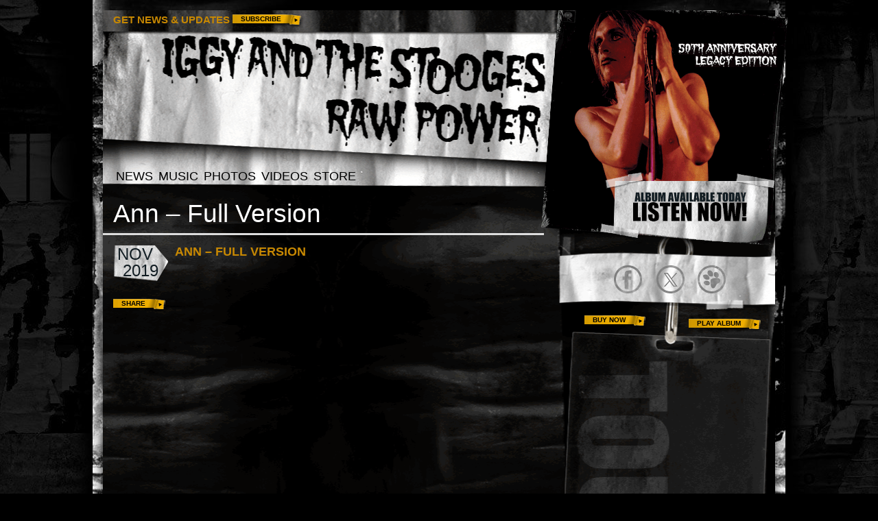

--- FILE ---
content_type: text/css
request_url: https://iggyandthestoogesmusic.com/wp-content/themes/iggy/style.css
body_size: 3141
content:
/*
Theme Name: Iggy and the Stooges
Theme URI:
Description:
Author: 45PRESS Team
Author URI: http://www.45press.com
Version: 1.0
Tags:
License:
License URI:
*/

/* General */

body {
    background: #000 url('assets/img/bg/body-bg.jpg') no-repeat top center;
    color: #ccc;
    font-family: Arial, Helvetica, sans-serif;
    font-size: 15px;
    overflow-x: hidden;
}

h1, h2, h3, h4, h5, h6, h7, h8 {
    font-weight: bold;
}

h1 {
    font-size: 18px;
}

h2 {
    font-size: 16px;
}

h3, h4, h5, h6, h7, h8 {
    font-size: 14px;
}

a {
    color: #c78802;
    text-decoration: underline;
}

a:hover, a:focus {
    color: #fff;
    outline: 0;
    text-decoration: underline;
}

.container-fluid {
    width: 1010px;
    max-width: 100%;
}

/* Forms & Buttons */

.main-btn {
    text-transform: uppercase;
    color: #fff;
    text-align: center;
    display: inline-block;
    padding: 2px 32px 8px 12px;
    background: url('assets/img/bg/more-bg-black.png') no-repeat top right;
    line-height: 9px;
    text-decoration: none;
    font-size: 10px;
}

.main-btn:hover, .main-btn:focus {
    color: #fff;
    background: url('assets/img/bg/more-bg-black.png') no-repeat top right;
}

.main-btn.white {
    color: #000;
    background: url('assets/img/bg/more-bg-white.png') no-repeat top right;
}

.main-btn.white:hover,.main-btn.white:focus {
    color: #000;
    background: url('assets/img/bg/more-bg-white.png') no-repeat top right;
}

.main-btn.yellow {
    color: #000;
    font-weight: bold;
    background: url('assets/img/bg/more-bg-yellow.png') no-repeat top right;
}

.main-btn.yellow:hover,.main-btn.yellow:focus {
    color: #000;
    background: url('assets/img/bg/more-bg-yellow.png') no-repeat top right;
}

input, textarea, select {
    color: #333;
}

button, input[type="submit"] {
    background: #666;
    color: #fff;
    border: 0;
    padding: 4px 6px;
    text-transform: uppercase;
    font-weight: bold;
}

button:hover, button:focus,
input[type="submit"]:hover, input[type="submit"]:focus  {
    background: #000;
}

legend {
    color: #fff;
    border: 0;
    font-size: inherit;
}

/* Header */
#header-banner {
    position: absolute;
    top: 0;
    right: -20px;
}

#header .header-content {
    min-height: 230px;
    padding-bottom: 15px;
    position: relative;
}
.home-link {
    position: absolute;
    display: block;
    height: 100%;
    width: 100%;
    top: 0;
    left: 0;
}

/* Events */
.events-header {
    padding-bottom: 5px;
    border-bottom: solid 3px #ddd;
    margin-bottom: 5px;
    font-weight: bold;
}

.widget_sme_base_theme_events_widget .event, .event-sidebar-detail {
    text-align: right;
}

.widget_sme_base_theme_events_widget .event-date {
    color: #c78802;
    text-transform: uppercase;
    font-weight: bold;
}

.widget_sme_base_theme_events_widget .main-btn {
    font-weight: bold;
}

/* Content */
#main-content {
    padding-top: 15px;
    padding-bottom: 15px;
    margin-bottom: 15px;
}

.sidebar {
    min-height: 700px;
    padding-top: 100px;
}

.sidebar-socials {
    list-style: none;
    padding: 0;
    margin: 0;
    text-align: center;
}

.sidebar-socials>li {
    display: inline-block;
    vertical-align: middle;
}

.sidebar-socials>li>a {
    display: block;
    background: url('assets/img/bg/social-icons.png') no-repeat;
    height: 45px;
    width: 60px;
}

.sidebar-socials>li>a.facebook {
    background-position: 0 0;
}

.sidebar-socials>li>a.myspace {
    background-position: -60px 0; 
}

.sidebar-socials>li>a.twitter {
    background-position: -120px 0;   
}

.sidebar-socials>li>a.foundation {
    background-position: -180px 0;
}

.sidebar-links {
    list-style: none;
    padding: 0;
    margin: 20px 0 0 0;
    text-align: center;
}

.sidebar-links>li {
    display: inline-block;
    vertical-align: middle;
    padding: 0 25px;
}

.sidebar-links>li:last-child {
    padding-top: 10px;
    padding-right: 15px;
    padding-left: 35px;
}

.content-bg {
    background: url('assets/img/bg/page-wrap-inner-bg.jpg') repeat-y top center;
}

#main-content-inside {
    background: url('assets/img/bg/page-default-bg.png') no-repeat top center;
}

body.home #main-content-inside {
    background: url('assets/img/bg/page-front-bg.png') no-repeat top center; 
}

body.single-album #main-content-inside {
    background: url('assets/img/bg/page-music-bg.png') no-repeat top center;    
}

body.page-template-page-events #main-content-inside {
    background: url('assets/img/bg/page-tour-bg.png') no-repeat top center;    
}

.inner-content {
    padding: 15px;
}

.blog-content {
    padding-bottom: 0;
    border-top: solid 3px #ddd;
}

.page-title {
    font-family: Impact,Arial,Helvetica,sans-serif;
    font-size: 37px;
    font-weight: normal;
    color: #fff;
    margin-top: 0;
    margin-bottom: 0;
    padding: 8px 15px;
    border-bottom: solid 3px #ddd;
    text-align: left;
}

body.page .page-title, body.single-photo-gallery .page-title {
    border-bottom: 0;
}

.single-post .page-title {
    text-align: right;
}

.more {
    text-align: right;
    padding: 10px 0;
}

.more a, .read-more {
    text-decoration: none;
}

/* News */
.rss-icon {
    float: right;
    color: #f7f0df;
}

.rss-icon:hover, .rss-icon:focus {
    color: #f7f0df;
}

.news-items {
    padding-top: 0;
    padding-bottom: 0;
}

.news-item {
    padding-top: 0;
    padding-bottom: 20px;
}

.news-date-wrap {
    float: left;
}

.news-date-wrap .main-btn {
    padding: 2px 25px 6px 5px;
    margin-left: -6px;
    margin-top: 10px;
}

.news-date {
    display: block;
    width: 82px;
    height: 52px;
    background: url('assets/img/bg/date-paper.png') no-repeat center center;
    padding: 1px 16px 1px 6px;
    color: #121d23;
    font-family: Impact,"Arial Black",Gadget,sans-serif;
    font-weight: normal;
    font-size: 24px;
    line-height: 1em;
    text-transform: uppercase;
}

.news-month {
    text-align: left;
    line-height: 1em;
}

.news-year {
    text-align: right;
    line-height: 1em;
}

.news-item-content {
    margin-left: 90px;
}

.news-item blockquote {
    padding: 0;
    margin: 0;
    border: 0;
    font-size: 1em;
}

.news-item blockquote p {
    margin: 0 0 10px 0;
}

.news-title {
    margin-top: 0;
    font-size: 18px;
    text-transform: uppercase;
}

.news-title a {
    color: #c78802;
    text-decoration: none;
}

.news-title a:hover, .news-title a:focus {
    color: #ca4f14;
    text-decoration: underline;
}

.feat-img {
    margin-bottom: 15px;
}

.comments-link {
    color: #F3CB82;
    font-family: Georgia, serif;
    font-weight: bold;
    text-decoration: none;
}

/* Navigation */

.navbar {
    border-radius: 0;
    margin-bottom: 15px;
    min-height: 0;
    border: 0;
}

.navbar-nav>li>a {
    text-transform: uppercase;
    font-size: 18px;
    font-weight: normal;
    font-family: Impact,Arial,Helvetica,sans-serif;
    color: #000;
    padding: 2px 4px;
    text-decoration: none;
}

.navbar-nav>li>a:hover, .navbar-nav>li>a:focus {
    color: #b97e02;
    background: transparent;
}

.navbar-nav>li.current-menu-item>a {
    color: #b97e02;
    background: #000;
}

.dropdown-menu {
    border-radius: 0;
}

.dropdown-menu>li>a {
    text-decoration: none;
}

.dropdown-menu>li>a:hover, .dropdown-menu>li>a:focus {
    background-color: transparent;
}

.navbar-toggle {
    padding: 0;
    border-radius: 0;
}

.navbar-toggle:hover, .navbar-toggle:focus {
    background: none;
}

.navbar-toggle .icon-bar {
    background: #fff;
    border-radius: 0;
}

/* Pagination */
ul.page-numbers {
    padding: 0;
    list-style: none;
    text-align: center;
}

ul.page-numbers>li {
    display: inline-block;
}

ul.page-numbers>li>a, ul.page-numbers>li>span {
    padding: 10px;
    display: block;
    text-decoration: none;
}

ul.page-numbers>li>a:hover, ul.page-numbers>li>a:focus {
    text-decoration: none;
}

ul.page-numbers>li>.current, ul.page-numbers>li>a:hover, ul.page-numbers>li>a:focus {
    color: #fff;
}

/* Sidebar */

.sidebar .widget {
    margin-bottom: 15px;
}

.sidebar .widget div.fb-like-widget {
    background: #fff;
    padding: 15px;
    width: 100%;
    overflow: hidden;
}

.sidebar .widget-title {
    font-family: Impact,Arial,Helvetica,sans-serif;
    font-size: 37px;
    font-weight: normal;
    color: #fff;
    margin-top: 0;
    margin-bottom: 0;
    padding: 8px 15px;
}

.widget.widget_sp_image img {
    height: auto;
}

.sidebar .more {
    background: #dfdfdf;
    padding: 10px 15px;
}

.sidebar .video-preview {
    padding-top: 0;
}

/* Comments */
#comments {
    margin-top: 15px;
}

/* Photo Galleries */

.photo-grid-wrapper {
    padding: 0 10px;
}

.photo-grid-wrapper .col-sm-4 {
    padding-left: 5px;
    padding-right: 5px;
}

.gallery-image-wrapper img {
    width: 100%;
    height: auto;
    margin-bottom: 10px;
}

.fancybox-opened .fancybox-title {
    width: 100%;
    color: #fff;
    text-transform: uppercase;
    font-weight: bold;
}

.fancybox-title a {
    text-decoration: underline;
    color: #fff;
    text-transform: uppercase;
    font-weight: bold;
}

/* Videos */

#videos {
    padding: 0 10px;
}

#videos .col-sm-4 {
    padding-left: 5px;
    padding-right: 5px;
    padding-bottom: 10px;
    font-size: 12px;
}

.video-preview {
    position: relative;
    padding-bottom: 5px;
}

.video-preview .video-overlay {
    position: absolute;
    top: 50%;
    right: 0;
    left: 0;
    margin-top: -32px;
}

.video-player {
    margin-bottom: 15px;
}

.video-title {
    display: inline-block;
}

/* Music */
.entry-meta {
    padding: 5px 15px;
    margin: 0;
}

.sidebar-discography .sidebar-album {
    margin-bottom: 10px;
    font-size: 12px;
}

.sidebar-discography .sidebar-album .bottom {
    padding-top: 10px;
}

.sidebar .sidebar-discography div.fb-like {
    background: transparent;
    padding:15px 0 0 0;
}

.tracks-content {
    padding: 0;
}

.tracks-title {
    padding: 0 30px;
    font-family: Impact,"Arial Black",Gadget,sans-serif;
    font-size: 18px;
    text-transform: uppercase;
}

.tracks-title-inner {
    background: url('assets/img/bg/footer-menu-divider.png') no-repeat bottom center;  
    padding-bottom: 5px;
}

.tracks {
    list-style: none;
    padding: 0 30px;
    margin: 0;
}

.disc-row {
    font-family: Impact,Arial,Helvetica,sans-serif;
    font-weight: normal;
}

.tracks>li {
    padding: 5px 0;
    background: url('assets/img/bg/footer-menu-divider.png') no-repeat bottom center;
}

.tracks>li .track-no {
    margin-right: 10px;
}

.tracks>li .track-media {
    display: inline-block;
    vertical-align: middle;
    margin-right: 10px;
}

/* Share */
.dropdown-share, .dropdown-buy {
    min-width: 0;
    border: 0;
    padding: 10px 0;
    background: url('assets/img/bg/share-bg.png') no-repeat center center;
    background-size: 100% 100%;
}

.dropdown-buy>li>a,
.dropdown-share>li>a {
    font-size: 10px;
    color: #000;
}

/* Footer */
#footer {
    padding: 30px 0 10px 0;
}

.footer-news {
    padding-top: 58px;
    padding-bottom: 20px;
    background: url('assets/img/bg/content-bottom-bg.png') no-repeat center center;
    background-size: 100% 100%;
    color: #000;
    font-size: 12px;
}

.footer-news .btn-group {
    display: block;
}

.footer-news .news-item .news-item-content {
    min-height: 160px;
}

.footer-news-more {
    text-align: right;
    padding-bottom: 15px;
}

#footer-nav {
    padding: 0 5px;
    margin: 0 0 30px 0;  
}

#footer-nav>ul {
    list-style: none;
    padding: 0;
    margin: 0;
}

#footer-nav a {
    text-decoration: none;
}

#footer-nav a:hover, #footer-nav a:focus {
    text-decoration: underline;
}

#footer-nav>ul>li {
    background: url('assets/img/bg/footer-menu-divider.png') no-repeat bottom center;
    padding-bottom: 5px;
}

#footer-nav>ul>li>a {
    display: inline-block;
    vertical-align: middle;
    width: 60px;
    text-align: right;
    color: #b97e02;
    text-transform: uppercase;
    text-decoration: none;
    font-size: 18px;
    font-family: Impact,"Arial Black",Gadget,sans-serif;
}

#footer-nav>ul>ul {
    list-style: none;
    padding: 0;
    margin: 0;
    display: inline-block;
    vertical-align: middle;
}

#footer-nav>ul>li>ul {
    list-style: none;
    padding: 0;
    margin: 0;
    display: inline-block;
    vertical-align: middle;
}

#footer-nav>ul>li>ul>li {
    display: inline-block;
    vertical-align: middle;
}

#footer-nav>ul>li>ul>li>a {
    font-size: 11px;
    color: #ccc;   
    text-decoration: none;
    padding: 0 5px;
}

.legacy-logo {
    float: left;
}

#footer .copyright {
    font-size: 12px;
    color: #767676;
    padding-left: 15px;
    margin-left: 45px;
}

#footer .copyright a {
    color: #767676;
}

#footer .copyright a:hover, #footer .copyright a:focus {
    color: #767676;
    text-decoration: underline;
}

.footer-record {
    position: relative;
    top: -50px;
}

/* Embed */
iframe, object, embed, img {
    max-width: 100%;
}

/* Images */
img {
    max-width: 100%;
    height: auto;
}

img.size-auto,
img.size-full,
img.size-large,
img.size-medium,
.attachment img {
    max-width: 100%;
    height: auto;
}

.alignleft,
img.alignleft {
    display: inline;
    float: left;
    margin-right: 20px;
}

.alignright,
img.alignright {
    display: inline;
    float: right;
    margin-left: 20px;
}

.aligncenter,
img.aligncenter {
    clear: both;
    display: block;
    margin-left: auto;
    margin-right: auto;
}

img.alignleft,
img.alignright,
img.aligncenter {
    margin-bottom: 10px;
}

/* Responsive */

@media (max-width: 991px) and (min-width: 768px) {
    body {
        overflow-x: hidden;
    }

    .navbar-nav>li>a {

    }

}

@media (min-width: 992px) {
    .navbar-collapse {
        padding-left: 0;
    }

}

@media (max-width: 991px) {
    #header-banner {
        display: none;
    }

    #header-nav {
        position: fixed;
        top: 0;
        left: 0;
        width: 100%;
        z-index: 1030;
    }

    #header-nav .container-fluid {
        background: #000;
    }

    .navbar-nav>li>a {
        padding: 10px 15px;
        color: #fff;
    }

    body {
        background-image: none;
    }

    #main-content-inside {
        background-image: none!important;
    }

    .mobile-header {
        width: 100%;
        height: auto;
        padding-top: 17px;
    }

    .home-link {
        position: static;
    }

    #header .header-content {
        min-height: 0;
        padding-left: 0;
        padding-right: 0;
    }

    .sidebar-socials, .sidebar-links {
        display: none;
    }
}

@media (max-width: 767px) {

    .tracks, .tracks-title {
        padding: 0;
    }

    #footer {
        text-align: center;
    }

    #footer-nav {
        display: none;
    }

    .footer-news {
        color: #fff;
        background: none;
        padding: 0;
    }

    .legacy-logo {
        float: none;
        margin-bottom: 10px;
    }

    #footer .copyright {
        margin-left: 0;
    }

    .footer-record {
        display: none;
    }
}

@media (max-width: 480px) {

}

/* Newsletter Updates */
.header-form-wrap {
    position: relative;
    z-index: 1030;
}

.header-form-wrap .newsletter-title {
    display: inline-block;
    vertical-align: top;
    padding-top: 3px;
    color: #c78802;
    font-weight: bold;
    text-transform: uppercase;
}

#header-form {
    display: inline-block;
    vertical-align: middle;
    max-width: 240px;
}

#header-form .form-control {
    border-radius: 0;
    height: 24px;
    font-size: 12px;
    font-style: italic;
}

#header-form .input-group-btn {
    padding-left: 5px;
}

#header-form .main-btn {
    margin-top: 5px;
}

.fancybox-wrap iframe {
    max-width: 100%;
}

@media (max-width: 767px) {
    body {
        padding-top: 32px;
    }
    
    .fancybox-inner {
        -webkit-overflow-scrolling: touch !important;
        overflow: scroll !important;
    }   

    body.page-id-2214 h1.page-title {
        display: none;
    }
    
    .header-form-wrap .newsletter-title {
        display: block;
    }
}

--- FILE ---
content_type: text/plain
request_url: https://www.google-analytics.com/j/collect?v=1&_v=j102&a=152913709&t=pageview&_s=1&dl=https%3A%2F%2Figgyandthestoogesmusic.com%2F%3Fpost_type%3Dtrack%26p%3D2692&ul=en-us%40posix&dt=Ann%20-%20Full%20Version%20-%20Iggy%20and%20the%20Stooges&sr=1280x720&vp=1280x720&_u=IADAAEABAAAAACAAI~&jid=2005410535&gjid=2011927826&cid=316161971.1762260991&tid=UA-5947938-16&_gid=58656348.1762260991&_r=1&_slc=1&z=608723453
body_size: -576
content:
2,cG-WZFCR7P8BS